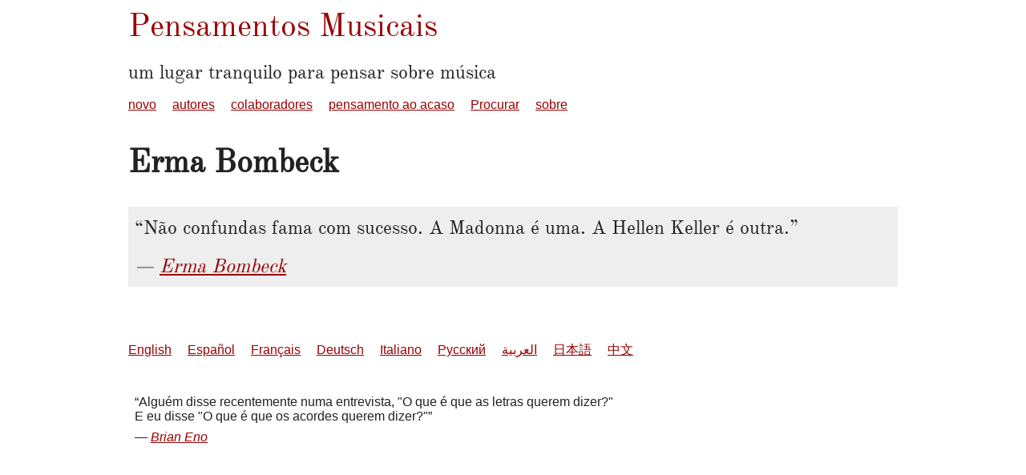

--- FILE ---
content_type: text/html; charset=utf-8
request_url: https://pt.musicthoughts.com/author/132
body_size: 625
content:
<!doctype html>
<html lang="pt" dir="ltr">
<head>
<meta charset="utf-8">
<title>Erma Bombeck Pensamentos Musicais</title>
<meta name="viewport" content="width=device-width, initial-scale=1.0" />
<link rel="stylesheet" href="/css/musicthoughts-201602.css" />
<link rel="alternate" hreflang="en" href="https://musicthoughts.com/author/132" />
<link rel="alternate" hreflang="es" href="https://es.musicthoughts.com/author/132" />
<link rel="alternate" hreflang="fr" href="https://fr.musicthoughts.com/author/132" />
<link rel="alternate" hreflang="de" href="https://de.musicthoughts.com/author/132" />
<link rel="alternate" hreflang="it" href="https://it.musicthoughts.com/author/132" />
<link rel="alternate" hreflang="ru" href="https://ru.musicthoughts.com/author/132" />
<link rel="alternate" hreflang="ar" href="https://ar.musicthoughts.com/author/132" />
<link rel="alternate" hreflang="ja" href="https://ja.musicthoughts.com/author/132" />
<link rel="alternate" hreflang="zh" href="https://zh.musicthoughts.com/author/132" />
</head>
<body id="author">
<div id="page">

<header id="bighead">
<hgroup>
<h1><a href="/">Pensamentos Musicais</a></h1>
<h2>um lugar tranquilo para pensar sobre música</h2>
</hgroup>

<nav id="nav">
<ul>
	<li><a href="/new">novo</a></li>
	<li><a href="/authors">autores</a></li>
	<li><a href="/contributors">colaboradores</a></li>
	<li><a href="/t/2428">pensamento ao acaso</a></li>
	<li><a href="/search">Procurar</a></li>
	<li><a href="/about">sobre</a></li>
</ul>
</nav>
</header>

<section id="content">

<h1>Erma Bombeck</h1>
<ul>

	<li><blockquote cite="/t/527">
	<q>Não confundas fama com sucesso. A Madonna é uma. A Hellen Keller é outra.</q>
	<cite><a href="/t/527">Erma Bombeck</a></cite>
</blockquote>

</li>

</ul>
</section>

<footer id="bigfoot">
<nav id="langforms">
<ul>
	<li><a href="https://musicthoughts.com/author/132">English</a></li>
	<li><a href="https://es.musicthoughts.com/author/132">Español</a></li>
	<li><a href="https://fr.musicthoughts.com/author/132">Français</a></li>
	<li><a href="https://de.musicthoughts.com/author/132">Deutsch</a></li>
	<li><a href="https://it.musicthoughts.com/author/132">Italiano</a></li>
	<li><a href="https://ru.musicthoughts.com/author/132">Русский</a></li>
	<li><a href="https://ar.musicthoughts.com/author/132">العربية</a></li>
	<li><a href="https://ja.musicthoughts.com/author/132">日本語</a></li>
	<li><a href="https://zh.musicthoughts.com/author/132">中文</a></li>
</ul>
</nav>

<blockquote cite="/t/94">
	<q>Alguém disse recentemente numa entrevista, &quot;O que é que as letras querem dizer?&quot;<br>E eu disse &quot;O que é que os acordes querem dizer?&quot;</q>
	<cite><a href="/t/94">Brian Eno</a></cite>
</blockquote>


</footer>

</div>
</body>
</html>

